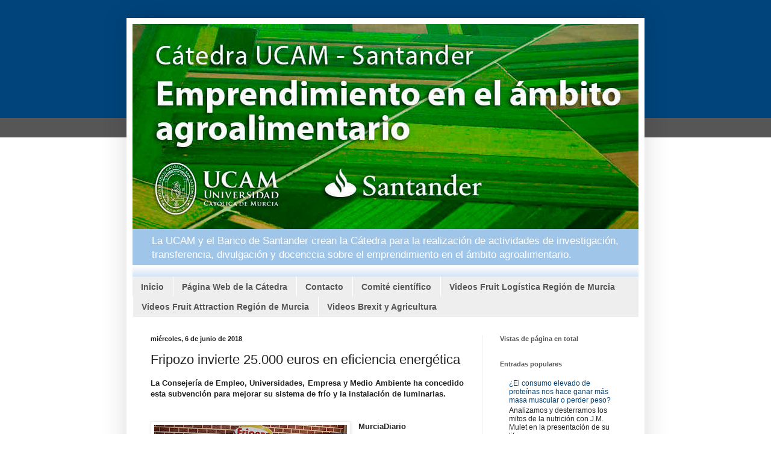

--- FILE ---
content_type: text/html; charset=UTF-8
request_url: https://catedraagro.ucam.edu/2018/06/fripozo-invierte-25000-euros-en.html
body_size: 13406
content:
<!DOCTYPE html>
<html class='v2' dir='ltr' lang='es'>
<head>
<link href='https://www.blogger.com/static/v1/widgets/335934321-css_bundle_v2.css' rel='stylesheet' type='text/css'/>
<meta content='width=1100' name='viewport'/>
<meta content='text/html; charset=UTF-8' http-equiv='Content-Type'/>
<meta content='blogger' name='generator'/>
<link href='https://catedraagro.ucam.edu/favicon.ico' rel='icon' type='image/x-icon'/>
<link href='http://catedraagro.ucam.edu/2018/06/fripozo-invierte-25000-euros-en.html' rel='canonical'/>
<link rel="alternate" type="application/atom+xml" title="Cátedra Emprendimiento en el Ámbito Agroalimentario - Atom" href="https://catedraagro.ucam.edu/feeds/posts/default" />
<link rel="alternate" type="application/rss+xml" title="Cátedra Emprendimiento en el Ámbito Agroalimentario - RSS" href="https://catedraagro.ucam.edu/feeds/posts/default?alt=rss" />
<link rel="service.post" type="application/atom+xml" title="Cátedra Emprendimiento en el Ámbito Agroalimentario - Atom" href="https://www.blogger.com/feeds/3458258332378084592/posts/default" />

<link rel="alternate" type="application/atom+xml" title="Cátedra Emprendimiento en el Ámbito Agroalimentario - Atom" href="https://catedraagro.ucam.edu/feeds/4909461248137214681/comments/default" />
<!--Can't find substitution for tag [blog.ieCssRetrofitLinks]-->
<link href='https://blogger.googleusercontent.com/img/b/R29vZ2xl/AVvXsEgNkEq0vkYg5qGw7xs_FScEpeTzb1lc2-KZigbiPiY1aDPXqAh_CcDBR8QkbXxM-iQtw7-Zsk4bXXR50ZtBBIFM4dIAhp2swXjHYb3gDELxUECYyA7TWD_-9bCW43jLZnsDx6QXkDA7Ojo_/s320/img_16480.jpg' rel='image_src'/>
<meta content='http://catedraagro.ucam.edu/2018/06/fripozo-invierte-25000-euros-en.html' property='og:url'/>
<meta content='Fripozo invierte 25.000 euros en eficiencia energética' property='og:title'/>
<meta content=' La Consejería de Empleo, Universidades, Empresa y Medio Ambiente ha concedido esta subvención para mejorar su sistema de frío y la instalac...' property='og:description'/>
<meta content='https://blogger.googleusercontent.com/img/b/R29vZ2xl/AVvXsEgNkEq0vkYg5qGw7xs_FScEpeTzb1lc2-KZigbiPiY1aDPXqAh_CcDBR8QkbXxM-iQtw7-Zsk4bXXR50ZtBBIFM4dIAhp2swXjHYb3gDELxUECYyA7TWD_-9bCW43jLZnsDx6QXkDA7Ojo_/w1200-h630-p-k-no-nu/img_16480.jpg' property='og:image'/>
<title>Cátedra Emprendimiento en el Ámbito Agroalimentario: Fripozo invierte 25.000 euros en eficiencia energética</title>
<style id='page-skin-1' type='text/css'><!--
/*
-----------------------------------------------
Blogger Template Style
Name:     Simple
Designer: Blogger
URL:      www.blogger.com
----------------------------------------------- */
/* Content
----------------------------------------------- */
body {
font: normal normal 12px Arial, Tahoma, Helvetica, FreeSans, sans-serif;
color: #222222;
background: #ffffff url(//1.bp.blogspot.com/-rN76YKLF2ww/WJmPfelA-xI/AAAAAAAAAik/fWfyCtxzDbMybpuwrUhFgYJv_XNIaOEvACK4B/s0/bg-header.gif) repeat-x scroll top center;
padding: 0 40px 40px 40px;
}
html body .region-inner {
min-width: 0;
max-width: 100%;
width: auto;
}
h2 {
font-size: 22px;
}
a:link {
text-decoration:none;
color: #004379;
}
a:visited {
text-decoration:none;
color: #004379;
}
a:hover {
text-decoration:underline;
color: #edab00;
}
.body-fauxcolumn-outer .fauxcolumn-inner {
background: transparent none repeat scroll top left;
_background-image: none;
}
.body-fauxcolumn-outer .cap-top {
position: absolute;
z-index: 1;
height: 400px;
width: 100%;
}
.body-fauxcolumn-outer .cap-top .cap-left {
width: 100%;
background: transparent none repeat-x scroll top left;
_background-image: none;
}
.content-outer {
-moz-box-shadow: 0 0 40px rgba(0, 0, 0, .15);
-webkit-box-shadow: 0 0 5px rgba(0, 0, 0, .15);
-goog-ms-box-shadow: 0 0 10px #333333;
box-shadow: 0 0 40px rgba(0, 0, 0, .15);
margin-bottom: 1px;
}
.content-inner {
padding: 10px 10px;
}
.content-inner {
background-color: #ffffff;
}
/* Header
----------------------------------------------- */
.header-outer {
background: #9fc5e8 url(https://resources.blogblog.com/blogblog/data/1kt/simple/gradients_light.png) repeat-x scroll 0 -400px;
_background-image: none;
}
.Header h1 {
font: normal normal 60px Arial, Tahoma, Helvetica, FreeSans, sans-serif;
color: #ffffff;
text-shadow: 1px 2px 3px rgba(0, 0, 0, .2);
}
.Header h1 a {
color: #ffffff;
}
.Header .description {
font-size: 140%;
color: #ffffff;
}
.header-inner .Header .titlewrapper {
padding: 22px 30px;
}
.header-inner .Header .descriptionwrapper {
padding: 0 30px;
}
/* Tabs
----------------------------------------------- */
.tabs-inner .section:first-child {
border-top: 0 solid #eeeeee;
}
.tabs-inner .section:first-child ul {
margin-top: -0;
border-top: 0 solid #eeeeee;
border-left: 0 solid #eeeeee;
border-right: 0 solid #eeeeee;
}
.tabs-inner .widget ul {
background: #004379 url(https://resources.blogblog.com/blogblog/data/1kt/simple/gradients_light.png) repeat-x scroll 0 -800px;
_background-image: none;
border-bottom: 1px solid #eeeeee;
margin-top: 0;
margin-left: -30px;
margin-right: -30px;
}
.tabs-inner .widget li a {
display: inline-block;
padding: .6em 1em;
font: normal bold 14px Arial, Tahoma, Helvetica, FreeSans, sans-serif;
color: #999999;
border-left: 1px solid #ffffff;
border-right: 1px solid #eeeeee;
}
.tabs-inner .widget li:first-child a {
border-left: none;
}
.tabs-inner .widget li.selected a, .tabs-inner .widget li a:hover {
color: #000000;
background-color: #004379;
text-decoration: none;
}
/* Columns
----------------------------------------------- */
.main-outer {
border-top: 0 solid #eeeeee;
}
.fauxcolumn-left-outer .fauxcolumn-inner {
border-right: 1px solid #eeeeee;
}
.fauxcolumn-right-outer .fauxcolumn-inner {
border-left: 1px solid #eeeeee;
}
/* Headings
----------------------------------------------- */
div.widget > h2,
div.widget h2.title {
margin: 0 0 1em 0;
font: normal bold 11px Arial, Tahoma, Helvetica, FreeSans, sans-serif;
color: #565656;
}
/* Widgets
----------------------------------------------- */
.widget .zippy {
color: #999999;
text-shadow: 2px 2px 1px rgba(0, 0, 0, .1);
}
.widget .popular-posts ul {
list-style: none;
}
/* Posts
----------------------------------------------- */
h2.date-header {
font: normal bold 11px Arial, Tahoma, Helvetica, FreeSans, sans-serif;
}
.date-header span {
background-color: transparent;
color: #222222;
padding: inherit;
letter-spacing: inherit;
margin: inherit;
}
.main-inner {
padding-top: 30px;
padding-bottom: 30px;
}
.main-inner .column-center-inner {
padding: 0 15px;
}
.main-inner .column-center-inner .section {
margin: 0 15px;
}
.post {
margin: 0 0 25px 0;
}
h3.post-title, .comments h4 {
font: normal normal 22px Arial, Tahoma, Helvetica, FreeSans, sans-serif;
margin: .75em 0 0;
}
.post-body {
font-size: 110%;
line-height: 1.4;
position: relative;
}
.post-body img, .post-body .tr-caption-container, .Profile img, .Image img,
.BlogList .item-thumbnail img {
padding: 2px;
background: #ffffff;
border: 1px solid #eeeeee;
-moz-box-shadow: 1px 1px 5px rgba(0, 0, 0, .1);
-webkit-box-shadow: 1px 1px 5px rgba(0, 0, 0, .1);
box-shadow: 1px 1px 5px rgba(0, 0, 0, .1);
}
.post-body img, .post-body .tr-caption-container {
padding: 5px;
}
.post-body .tr-caption-container {
color: #222222;
}
.post-body .tr-caption-container img {
padding: 0;
background: transparent;
border: none;
-moz-box-shadow: 0 0 0 rgba(0, 0, 0, .1);
-webkit-box-shadow: 0 0 0 rgba(0, 0, 0, .1);
box-shadow: 0 0 0 rgba(0, 0, 0, .1);
}
.post-header {
margin: 0 0 1.5em;
line-height: 1.6;
font-size: 90%;
}
.post-footer {
margin: 20px -2px 0;
padding: 5px 10px;
color: #666666;
background-color: #f9f9f9;
border-bottom: 1px solid #eeeeee;
line-height: 1.6;
font-size: 90%;
}
#comments .comment-author {
padding-top: 1.5em;
border-top: 1px solid #eeeeee;
background-position: 0 1.5em;
}
#comments .comment-author:first-child {
padding-top: 0;
border-top: none;
}
.avatar-image-container {
margin: .2em 0 0;
}
#comments .avatar-image-container img {
border: 1px solid #eeeeee;
}
/* Comments
----------------------------------------------- */
.comments .comments-content .icon.blog-author {
background-repeat: no-repeat;
background-image: url([data-uri]);
}
.comments .comments-content .loadmore a {
border-top: 1px solid #999999;
border-bottom: 1px solid #999999;
}
.comments .comment-thread.inline-thread {
background-color: #f9f9f9;
}
.comments .continue {
border-top: 2px solid #999999;
}
/* Accents
---------------------------------------------- */
.section-columns td.columns-cell {
border-left: 1px solid #eeeeee;
}
.blog-pager {
background: transparent none no-repeat scroll top center;
}
.blog-pager-older-link, .home-link,
.blog-pager-newer-link {
background-color: #ffffff;
padding: 5px;
}
.footer-outer {
border-top: 0 dashed #bbbbbb;
}
/* Mobile
----------------------------------------------- */
body.mobile  {
background-size: auto;
}
.mobile .body-fauxcolumn-outer {
background: transparent none repeat scroll top left;
}
.mobile .body-fauxcolumn-outer .cap-top {
background-size: 100% auto;
}
.mobile .content-outer {
-webkit-box-shadow: 0 0 3px rgba(0, 0, 0, .15);
box-shadow: 0 0 3px rgba(0, 0, 0, .15);
}
.mobile .tabs-inner .widget ul {
margin-left: 0;
margin-right: 0;
}
.mobile .post {
margin: 0;
}
.mobile .main-inner .column-center-inner .section {
margin: 0;
}
.mobile .date-header span {
padding: 0.1em 10px;
margin: 0 -10px;
}
.mobile h3.post-title {
margin: 0;
}
.mobile .blog-pager {
background: transparent none no-repeat scroll top center;
}
.mobile .footer-outer {
border-top: none;
}
.mobile .main-inner, .mobile .footer-inner {
background-color: #ffffff;
}
.mobile-index-contents {
color: #222222;
}
.mobile-link-button {
background-color: #004379;
}
.mobile-link-button a:link, .mobile-link-button a:visited {
color: #ffffff;
}
.mobile .tabs-inner .section:first-child {
border-top: none;
}
.mobile .tabs-inner .PageList .widget-content {
background-color: #004379;
color: #000000;
border-top: 1px solid #eeeeee;
border-bottom: 1px solid #eeeeee;
}
.mobile .tabs-inner .PageList .widget-content .pagelist-arrow {
border-left: 1px solid #eeeeee;
}
.tabs-inner .widget li.selected a, .tabs-inner .widget li a:hover{
color: white;
}
.tabs .widget li, .tabs .widget li{
background-color: #eeeeee;
}
.tabs-inner .widget li a{
color: #565656;
}
.tabs-inner .widget ul{
background: #eeeeee;
}
img#Header1_headerimg {
max-width: 100%;
height: auto;
}
--></style>
<style id='template-skin-1' type='text/css'><!--
body {
min-width: 860px;
}
.content-outer, .content-fauxcolumn-outer, .region-inner {
min-width: 860px;
max-width: 860px;
_width: 860px;
}
.main-inner .columns {
padding-left: 0px;
padding-right: 260px;
}
.main-inner .fauxcolumn-center-outer {
left: 0px;
right: 260px;
/* IE6 does not respect left and right together */
_width: expression(this.parentNode.offsetWidth -
parseInt("0px") -
parseInt("260px") + 'px');
}
.main-inner .fauxcolumn-left-outer {
width: 0px;
}
.main-inner .fauxcolumn-right-outer {
width: 260px;
}
.main-inner .column-left-outer {
width: 0px;
right: 100%;
margin-left: -0px;
}
.main-inner .column-right-outer {
width: 260px;
margin-right: -260px;
}
#layout {
min-width: 0;
}
#layout .content-outer {
min-width: 0;
width: 800px;
}
#layout .region-inner {
min-width: 0;
width: auto;
}
body#layout div.add_widget {
padding: 8px;
}
body#layout div.add_widget a {
margin-left: 32px;
}
--></style>
<style>
    body {background-image:url(\/\/1.bp.blogspot.com\/-rN76YKLF2ww\/WJmPfelA-xI\/AAAAAAAAAik\/fWfyCtxzDbMybpuwrUhFgYJv_XNIaOEvACK4B\/s0\/bg-header.gif);}
    
@media (max-width: 200px) { body {background-image:url(\/\/1.bp.blogspot.com\/-rN76YKLF2ww\/WJmPfelA-xI\/AAAAAAAAAik\/fWfyCtxzDbMybpuwrUhFgYJv_XNIaOEvACK4B\/w200\/bg-header.gif);}}
@media (max-width: 400px) and (min-width: 201px) { body {background-image:url(\/\/1.bp.blogspot.com\/-rN76YKLF2ww\/WJmPfelA-xI\/AAAAAAAAAik\/fWfyCtxzDbMybpuwrUhFgYJv_XNIaOEvACK4B\/w400\/bg-header.gif);}}
@media (max-width: 800px) and (min-width: 401px) { body {background-image:url(\/\/1.bp.blogspot.com\/-rN76YKLF2ww\/WJmPfelA-xI\/AAAAAAAAAik\/fWfyCtxzDbMybpuwrUhFgYJv_XNIaOEvACK4B\/w800\/bg-header.gif);}}
@media (max-width: 1200px) and (min-width: 801px) { body {background-image:url(\/\/1.bp.blogspot.com\/-rN76YKLF2ww\/WJmPfelA-xI\/AAAAAAAAAik\/fWfyCtxzDbMybpuwrUhFgYJv_XNIaOEvACK4B\/w1200\/bg-header.gif);}}
/* Last tag covers anything over one higher than the previous max-size cap. */
@media (min-width: 1201px) { body {background-image:url(\/\/1.bp.blogspot.com\/-rN76YKLF2ww\/WJmPfelA-xI\/AAAAAAAAAik\/fWfyCtxzDbMybpuwrUhFgYJv_XNIaOEvACK4B\/w1600\/bg-header.gif);}}
  </style>
<link href='https://www.blogger.com/dyn-css/authorization.css?targetBlogID=3458258332378084592&amp;zx=dda3d5dc-72e1-42a4-9533-a6faacd4e58f' media='none' onload='if(media!=&#39;all&#39;)media=&#39;all&#39;' rel='stylesheet'/><noscript><link href='https://www.blogger.com/dyn-css/authorization.css?targetBlogID=3458258332378084592&amp;zx=dda3d5dc-72e1-42a4-9533-a6faacd4e58f' rel='stylesheet'/></noscript>
<meta name='google-adsense-platform-account' content='ca-host-pub-1556223355139109'/>
<meta name='google-adsense-platform-domain' content='blogspot.com'/>

</head>
<body class='loading variant-bold'>
<div class='navbar no-items section' id='navbar' name='Barra de navegación'>
</div>
<div class='body-fauxcolumns'>
<div class='fauxcolumn-outer body-fauxcolumn-outer'>
<div class='cap-top'>
<div class='cap-left'></div>
<div class='cap-right'></div>
</div>
<div class='fauxborder-left'>
<div class='fauxborder-right'></div>
<div class='fauxcolumn-inner'>
</div>
</div>
<div class='cap-bottom'>
<div class='cap-left'></div>
<div class='cap-right'></div>
</div>
</div>
</div>
<div class='content'>
<div class='content-fauxcolumns'>
<div class='fauxcolumn-outer content-fauxcolumn-outer'>
<div class='cap-top'>
<div class='cap-left'></div>
<div class='cap-right'></div>
</div>
<div class='fauxborder-left'>
<div class='fauxborder-right'></div>
<div class='fauxcolumn-inner'>
</div>
</div>
<div class='cap-bottom'>
<div class='cap-left'></div>
<div class='cap-right'></div>
</div>
</div>
</div>
<div class='content-outer'>
<div class='content-cap-top cap-top'>
<div class='cap-left'></div>
<div class='cap-right'></div>
</div>
<div class='fauxborder-left content-fauxborder-left'>
<div class='fauxborder-right content-fauxborder-right'></div>
<div class='content-inner'>
<header>
<div class='header-outer'>
<div class='header-cap-top cap-top'>
<div class='cap-left'></div>
<div class='cap-right'></div>
</div>
<div class='fauxborder-left header-fauxborder-left'>
<div class='fauxborder-right header-fauxborder-right'></div>
<div class='region-inner header-inner'>
<div class='header section' id='header' name='Cabecera'><div class='widget Header' data-version='1' id='Header1'>
<div id='header-inner'>
<a href='https://catedraagro.ucam.edu/' style='display: block'>
<img alt='Cátedra Emprendimiento en el Ámbito Agroalimentario' height='340px; ' id='Header1_headerimg' src='https://blogger.googleusercontent.com/img/b/R29vZ2xl/AVvXsEgVUHWkB-jA2-6q5ixEIRllu9r-XUMUDLW_zyQ_nScY71WvySyQZZfiIy3tjf0uze1xA7tJ6upRsloEgo33_IQ0O7NmxllCV-uIZPh-dhXfP3htZA1TNH5XkUppKySOH35LJLKAUL6dFziM/s1600/slide-catedra.jpg' style='display: block' width='840px; '/>
</a>
<div class='descriptionwrapper'>
<p class='description'><span>La UCAM y el Banco de Santander crean la Cátedra para la realización de actividades de investigación, transferencia, divulgación y docenccia sobre el emprendimiento en el ámbito agroalimentario. </span></p>
</div>
</div>
</div></div>
</div>
</div>
<div class='header-cap-bottom cap-bottom'>
<div class='cap-left'></div>
<div class='cap-right'></div>
</div>
</div>
</header>
<div class='tabs-outer'>
<div class='tabs-cap-top cap-top'>
<div class='cap-left'></div>
<div class='cap-right'></div>
</div>
<div class='fauxborder-left tabs-fauxborder-left'>
<div class='fauxborder-right tabs-fauxborder-right'></div>
<div class='region-inner tabs-inner'>
<div class='tabs section' id='crosscol' name='Multicolumnas'><div class='widget PageList' data-version='1' id='PageList1'>
<h2>Menú</h2>
<div class='widget-content'>
<ul>
<li>
<a href='https://catedraagro.ucam.edu/'>Inicio</a>
</li>
<li>
<a href='http://www.ucam.edu/universidad/catedras/emprendimiento-ambito-agroalimentario'>Página Web de la Cátedra</a>
</li>
<li>
<a href='https://catedraagro.ucam.edu/p/contacto_31.html'>Contacto</a>
</li>
<li>
<a href='https://catedraagro.ucam.edu/p/comite-cientifico.html'>Comité científico</a>
</li>
<li>
<a href='https://catedraagro.ucam.edu/p/videos-de-interes.html'>Videos Fruit Logística Región de Murcia</a>
</li>
<li>
<a href='https://catedraagro.ucam.edu/p/videos-fruit-attraction-region-de-murcia.html'>Videos Fruit Attraction Región de Murcia</a>
</li>
<li>
<a href='https://catedraagro.ucam.edu/p/brexit-y-agricultura.html'>Videos Brexit y Agricultura</a>
</li>
</ul>
<div class='clear'></div>
</div>
</div></div>
<div class='tabs no-items section' id='crosscol-overflow' name='Cross-Column 2'></div>
</div>
</div>
<div class='tabs-cap-bottom cap-bottom'>
<div class='cap-left'></div>
<div class='cap-right'></div>
</div>
</div>
<div class='main-outer'>
<div class='main-cap-top cap-top'>
<div class='cap-left'></div>
<div class='cap-right'></div>
</div>
<div class='fauxborder-left main-fauxborder-left'>
<div class='fauxborder-right main-fauxborder-right'></div>
<div class='region-inner main-inner'>
<div class='columns fauxcolumns'>
<div class='fauxcolumn-outer fauxcolumn-center-outer'>
<div class='cap-top'>
<div class='cap-left'></div>
<div class='cap-right'></div>
</div>
<div class='fauxborder-left'>
<div class='fauxborder-right'></div>
<div class='fauxcolumn-inner'>
</div>
</div>
<div class='cap-bottom'>
<div class='cap-left'></div>
<div class='cap-right'></div>
</div>
</div>
<div class='fauxcolumn-outer fauxcolumn-left-outer'>
<div class='cap-top'>
<div class='cap-left'></div>
<div class='cap-right'></div>
</div>
<div class='fauxborder-left'>
<div class='fauxborder-right'></div>
<div class='fauxcolumn-inner'>
</div>
</div>
<div class='cap-bottom'>
<div class='cap-left'></div>
<div class='cap-right'></div>
</div>
</div>
<div class='fauxcolumn-outer fauxcolumn-right-outer'>
<div class='cap-top'>
<div class='cap-left'></div>
<div class='cap-right'></div>
</div>
<div class='fauxborder-left'>
<div class='fauxborder-right'></div>
<div class='fauxcolumn-inner'>
</div>
</div>
<div class='cap-bottom'>
<div class='cap-left'></div>
<div class='cap-right'></div>
</div>
</div>
<!-- corrects IE6 width calculation -->
<div class='columns-inner'>
<div class='column-center-outer'>
<div class='column-center-inner'>
<div class='main section' id='main' name='Principal'><div class='widget Blog' data-version='1' id='Blog1'>
<div class='blog-posts hfeed'>

          <div class="date-outer">
        
<h2 class='date-header'><span>miércoles, 6 de junio de 2018</span></h2>

          <div class="date-posts">
        
<div class='post-outer'>
<div class='post hentry uncustomized-post-template' itemprop='blogPost' itemscope='itemscope' itemtype='http://schema.org/BlogPosting'>
<meta content='https://blogger.googleusercontent.com/img/b/R29vZ2xl/AVvXsEgNkEq0vkYg5qGw7xs_FScEpeTzb1lc2-KZigbiPiY1aDPXqAh_CcDBR8QkbXxM-iQtw7-Zsk4bXXR50ZtBBIFM4dIAhp2swXjHYb3gDELxUECYyA7TWD_-9bCW43jLZnsDx6QXkDA7Ojo_/s320/img_16480.jpg' itemprop='image_url'/>
<meta content='3458258332378084592' itemprop='blogId'/>
<meta content='4909461248137214681' itemprop='postId'/>
<a name='4909461248137214681'></a>
<h3 class='post-title entry-title' itemprop='name'>
Fripozo invierte 25.000 euros en eficiencia energética
</h3>
<div class='post-header'>
<div class='post-header-line-1'></div>
</div>
<div class='post-body entry-content' id='post-body-4909461248137214681' itemprop='description articleBody'>
<div style="text-align: justify;">
<b>La Consejería de Empleo, Universidades, Empresa y Medio Ambiente ha concedido esta subvención para mejorar su sistema de frío y la instalación de luminarias.</b></div>
<div style="text-align: justify;">
<b></b><br />
<a name="more"></a><b><br /></b></div>
<div class="separator" style="clear: both; text-align: center;">
<a href="https://blogger.googleusercontent.com/img/b/R29vZ2xl/AVvXsEgNkEq0vkYg5qGw7xs_FScEpeTzb1lc2-KZigbiPiY1aDPXqAh_CcDBR8QkbXxM-iQtw7-Zsk4bXXR50ZtBBIFM4dIAhp2swXjHYb3gDELxUECYyA7TWD_-9bCW43jLZnsDx6QXkDA7Ojo_/s1600/img_16480.jpg" imageanchor="1" style="clear: left; float: left; margin-bottom: 1em; margin-right: 1em;"><img border="0" data-original-height="300" data-original-width="670" height="143" src="https://blogger.googleusercontent.com/img/b/R29vZ2xl/AVvXsEgNkEq0vkYg5qGw7xs_FScEpeTzb1lc2-KZigbiPiY1aDPXqAh_CcDBR8QkbXxM-iQtw7-Zsk4bXXR50ZtBBIFM4dIAhp2swXjHYb3gDELxUECYyA7TWD_-9bCW43jLZnsDx6QXkDA7Ojo_/s320/img_16480.jpg" width="320" /></a></div>
<div style="text-align: justify;">
<b>MurciaDiario&nbsp;</b><a class="short-url" href="https://bit.ly/2HzaQa3" style="-webkit-text-stroke-width: 0px; background: none; box-sizing: border-box; color: #ee6123; display: inline-block; font-style: normal; font-variant: normal; font-weight: 600; letter-spacing: normal; line-height: 20px; orphans: 2; outline-offset: 0px; outline: 0px; text-align: left; text-decoration: none; text-indent: 0px; text-transform: none; white-space: normal; word-spacing: 0px;">https://bit.ly/2HzaQa3</a><input class="copy-input" readonly="" style="-webkit-text-stroke-width: 0px; background: rgb(255, 255, 255); box-sizing: border-box; color: #212121; font-style: normal; font-variant: normal; font-weight: 400; left: -10000px; letter-spacing: normal; line-height: normal; margin: 0px; orphans: 2; position: absolute; text-align: left; text-decoration: none; text-indent: 0px; text-transform: none; vertical-align: middle; white-space: pre; word-spacing: 0px;" tabindex="-1" value="https://bit.ly/2HzaQa3" /><br /><br />La Consejería de Empleo, Universidades, Empresa y Medio Ambiente ha concedido 25.000 euros en ayudas para mejorar la eficiencia energética de la empresa <a href="http://murciadiario.com/tm/tema/106/grupo-fuertes">Fripozo,</a> dedicada a la elaboración y comercialización de alimentos ultracongelados.<br /><br />La directora general de Energía y Actividad Industrial y Minera, Esther Marín, ha visitado las instalaciones de la compañía, que, concretamente, ha recibido 15.000 euros de subvención para mejorar su sistema de frío y 10.000 euros para la instalación de luminarias.</div>
<div style="text-align: justify;">
<br />La empresa Fripozo, perteneciente al holding empresarial Grupo Fuertes, se ha convertido en uno de los principales suministradores directos de alimentos congelados para restaurantes y bares del país.</div>
<div style='clear: both;'></div>
</div>
<div class='post-footer'>
<div class='post-footer-line post-footer-line-1'>
<span class='post-author vcard'>
Publicado por
<span class='fn' itemprop='author' itemscope='itemscope' itemtype='http://schema.org/Person'>
<meta content='https://www.blogger.com/profile/10588644432003843645' itemprop='url'/>
<a class='g-profile' href='https://www.blogger.com/profile/10588644432003843645' rel='author' title='author profile'>
<span itemprop='name'>Catedra UCAM-Santander</span>
</a>
</span>
</span>
<span class='post-timestamp'>
en
<meta content='http://catedraagro.ucam.edu/2018/06/fripozo-invierte-25000-euros-en.html' itemprop='url'/>
<a class='timestamp-link' href='https://catedraagro.ucam.edu/2018/06/fripozo-invierte-25000-euros-en.html' rel='bookmark' title='permanent link'><abbr class='published' itemprop='datePublished' title='2018-06-06T21:32:00+02:00'>21:32</abbr></a>
</span>
<span class='post-comment-link'>
</span>
<span class='post-icons'>
<span class='item-control blog-admin pid-1845347933'>
<a href='https://www.blogger.com/post-edit.g?blogID=3458258332378084592&postID=4909461248137214681&from=pencil' title='Editar entrada'>
<img alt='' class='icon-action' height='18' src='https://resources.blogblog.com/img/icon18_edit_allbkg.gif' width='18'/>
</a>
</span>
</span>
<div class='post-share-buttons goog-inline-block'>
<a class='goog-inline-block share-button sb-email' href='https://www.blogger.com/share-post.g?blogID=3458258332378084592&postID=4909461248137214681&target=email' target='_blank' title='Enviar por correo electrónico'><span class='share-button-link-text'>Enviar por correo electrónico</span></a><a class='goog-inline-block share-button sb-blog' href='https://www.blogger.com/share-post.g?blogID=3458258332378084592&postID=4909461248137214681&target=blog' onclick='window.open(this.href, "_blank", "height=270,width=475"); return false;' target='_blank' title='Escribe un blog'><span class='share-button-link-text'>Escribe un blog</span></a><a class='goog-inline-block share-button sb-twitter' href='https://www.blogger.com/share-post.g?blogID=3458258332378084592&postID=4909461248137214681&target=twitter' target='_blank' title='Compartir en X'><span class='share-button-link-text'>Compartir en X</span></a><a class='goog-inline-block share-button sb-facebook' href='https://www.blogger.com/share-post.g?blogID=3458258332378084592&postID=4909461248137214681&target=facebook' onclick='window.open(this.href, "_blank", "height=430,width=640"); return false;' target='_blank' title='Compartir con Facebook'><span class='share-button-link-text'>Compartir con Facebook</span></a><a class='goog-inline-block share-button sb-pinterest' href='https://www.blogger.com/share-post.g?blogID=3458258332378084592&postID=4909461248137214681&target=pinterest' target='_blank' title='Compartir en Pinterest'><span class='share-button-link-text'>Compartir en Pinterest</span></a>
</div>
</div>
<div class='post-footer-line post-footer-line-2'>
<span class='post-labels'>
Etiquetas:
<a href='https://catedraagro.ucam.edu/search/label/Fripozo' rel='tag'>Fripozo</a>,
<a href='https://catedraagro.ucam.edu/search/label/Grupo%20Fuertes' rel='tag'>Grupo Fuertes</a>,
<a href='https://catedraagro.ucam.edu/search/label/MurciaDiario' rel='tag'>MurciaDiario</a>
</span>
</div>
<div class='post-footer-line post-footer-line-3'>
<span class='post-location'>
</span>
</div>
</div>
</div>
<div class='comments' id='comments'>
<a name='comments'></a>
</div>
</div>

        </div></div>
      
</div>
<div class='blog-pager' id='blog-pager'>
<span id='blog-pager-newer-link'>
<a class='blog-pager-newer-link' href='https://catedraagro.ucam.edu/2018/06/el-consumo-elevado-de-proteinas-nos.html' id='Blog1_blog-pager-newer-link' title='Entrada más reciente'>Entrada más reciente</a>
</span>
<span id='blog-pager-older-link'>
<a class='blog-pager-older-link' href='https://catedraagro.ucam.edu/2018/06/postres-reina-inaugura-su-nueva-fabrica.html' id='Blog1_blog-pager-older-link' title='Entrada antigua'>Entrada antigua</a>
</span>
<a class='home-link' href='https://catedraagro.ucam.edu/'>Inicio</a>
</div>
<div class='clear'></div>
<div class='post-feeds'>
</div>
</div></div>
</div>
</div>
<div class='column-left-outer'>
<div class='column-left-inner'>
<aside>
</aside>
</div>
</div>
<div class='column-right-outer'>
<div class='column-right-inner'>
<aside>
<div class='sidebar section' id='sidebar-right-1'><div class='widget Stats' data-version='1' id='Stats1'>
<h2>Vistas de página en total</h2>
<div class='widget-content'>
<div id='Stats1_content' style='display: none;'>
<script src='https://www.gstatic.com/charts/loader.js' type='text/javascript'></script>
<span id='Stats1_sparklinespan' style='display:inline-block; width:75px; height:30px'></span>
<span class='counter-wrapper text-counter-wrapper' id='Stats1_totalCount'>
</span>
<div class='clear'></div>
</div>
</div>
</div><div class='widget PopularPosts' data-version='1' id='PopularPosts1'>
<h2>Entradas populares</h2>
<div class='widget-content popular-posts'>
<ul>
<li>
<div class='item-content'>
<div class='item-title'><a href='https://catedraagro.ucam.edu/2018/06/el-consumo-elevado-de-proteinas-nos.html'>&#191;El consumo elevado de proteínas nos hace ganar más masa muscular o perder peso?</a></div>
<div class='item-snippet'> Analizamos y desterramos los mitos de la nutrición con J.M. Mulet en la presentación de su libro.   </div>
</div>
<div style='clear: both;'></div>
</li>
<li>
<div class='item-content'>
<div class='item-thumbnail'>
<a href='https://catedraagro.ucam.edu/2018/10/fruit-attraction-arranca-con-la-amenaza.html' target='_blank'>
<img alt='' border='0' src='https://blogger.googleusercontent.com/img/b/R29vZ2xl/AVvXsEgclWcXqXwSm9Yhgvao_dvHu1BSmu-kbsJegA8AcZoCzmdZLdVFffZAyIxi0zegRY6Jzv5cv5QhN972FbHx9b5ssv6Obb4S968zMNT2ey0Vxp0IQsjjT-VHR6v59wnJpFmPWatyK9AziHAz/w72-h72-p-k-no-nu/5572_181023fruitattraction1.jpg'/>
</a>
</div>
<div class='item-title'><a href='https://catedraagro.ucam.edu/2018/10/fruit-attraction-arranca-con-la-amenaza.html'>Fruit Attraction arranca con la 'amenaza' al trasvase en boca de todos</a></div>
<div class='item-snippet'> En la inauguración de Fruit Attraction, López Miras traslada al ministro Luis de Planas la &#8220;preocupación de productores y exportadores&#8221; y a...</div>
</div>
<div style='clear: both;'></div>
</li>
<li>
<div class='item-content'>
<div class='item-thumbnail'>
<a href='https://catedraagro.ucam.edu/2018/10/mas-del-30-por-ciento-de-jovenes.html' target='_blank'>
<img alt='' border='0' src='https://blogger.googleusercontent.com/img/b/R29vZ2xl/AVvXsEjqyVGSECeT7f_KO0ovcbKHC0gK4q0ztp-9vCGkz-D-k5WgNH7_a-orJTn5HVtqlXZ_CVIrzzr8pCVsf3wImeJ-nNWQ1y8Pkhg0DmJNxVDEfmgs238WQYRXOAF92WNRxrHs1l2P1j6kKM6r/w72-h72-p-k-no-nu/95736-IMG_5474.jpg'/>
</a>
</div>
<div class='item-title'><a href='https://catedraagro.ucam.edu/2018/10/mas-del-30-por-ciento-de-jovenes.html'> Más del 30 por ciento de jóvenes agricultores perceptores de ayudas agrarias en la Región de Murcia son mujeres </a></div>
<div class='item-snippet'> La Región de Murcia&#160;se sitúa como la segunda comunidad que más mujeres empleadas tiene en el sector agrario   </div>
</div>
<div style='clear: both;'></div>
</li>
<li>
<div class='item-content'>
<div class='item-thumbnail'>
<a href='https://catedraagro.ucam.edu/2018/08/el-gobierno-central-acuerda-trabajar.html' target='_blank'>
<img alt='' border='0' src='https://blogger.googleusercontent.com/img/b/R29vZ2xl/AVvXsEizbZ33iC9jBQHtScb0GhuxTD7WDF2jbleHcmEG1pKLGCeD6HnC0q2aX3NpMHTV0FN1bkexWkyhhMG04T-xQ0s4j5uYYHc0tGPONtmlg3VuXAcEUf64ODfSxjuqCgU8y1-4CMiQmhdMH3iD/w72-h72-p-k-no-nu/1480323.jpg'/>
</a>
</div>
<div class='item-title'><a href='https://catedraagro.ucam.edu/2018/08/el-gobierno-central-acuerda-trabajar.html'>El Gobierno central acuerda trabajar con la Federación de Municipios en la gestión integral del agua</a></div>
<div class='item-snippet'> La ministra para la Transición Ecológica, Teresa Ribera, ha acordado crear un grupo de trabajo conjunto con la Federación Española de Munic...</div>
</div>
<div style='clear: both;'></div>
</li>
<li>
<div class='item-content'>
<div class='item-thumbnail'>
<a href='https://catedraagro.ucam.edu/2018/07/un-anochecer-magico-entre-vinedos.html' target='_blank'>
<img alt='' border='0' src='https://blogger.googleusercontent.com/img/b/R29vZ2xl/AVvXsEhSqdvWEbYMWQqgEqCfejJv_UVNK4eOratbzEBgwhtSmQRNll1sxYnnSaEtXHpl-WknE-_ePKoeKSkMl6fvE7Jb97fU49bleyShDKp-qSsDIVCvQGB1mhFSG6dVRxbWIhW-an7llP1C4MxF/w72-h72-p-k-no-nu/img_17691.jpg'/>
</a>
</div>
<div class='item-title'><a href='https://catedraagro.ucam.edu/2018/07/un-anochecer-magico-entre-vinedos.html'>Un anochecer mágico entre viñedos</a></div>
<div class='item-snippet'> La experiencia &#39;Sunset by Casa Rojo&#39; aporta una experiencia turística, gastronómica y enoógica viendo anochecer entre los viñedos d...</div>
</div>
<div style='clear: both;'></div>
</li>
</ul>
<div class='clear'></div>
</div>
</div><div class='widget Label' data-version='1' id='Label1'>
<h2>Categorías</h2>
<div class='widget-content list-label-widget-content'>
<ul>
<li>
<a dir='ltr' href='https://catedraagro.ucam.edu/search/label/Apoexpa'>Apoexpa</a>
<span dir='ltr'>(21)</span>
</li>
<li>
<a dir='ltr' href='https://catedraagro.ucam.edu/search/label/BORM'>BORM</a>
<span dir='ltr'>(11)</span>
</li>
<li>
<a dir='ltr' href='https://catedraagro.ucam.edu/search/label/Brexit'>Brexit</a>
<span dir='ltr'>(19)</span>
</li>
<li>
<a dir='ltr' href='https://catedraagro.ucam.edu/search/label/CARM'>CARM</a>
<span dir='ltr'>(318)</span>
</li>
<li>
<a dir='ltr' href='https://catedraagro.ucam.edu/search/label/CEBAS-CSIC'>CEBAS-CSIC</a>
<span dir='ltr'>(37)</span>
</li>
<li>
<a dir='ltr' href='https://catedraagro.ucam.edu/search/label/CHS'>CHS</a>
<span dir='ltr'>(72)</span>
</li>
<li>
<a dir='ltr' href='https://catedraagro.ucam.edu/search/label/COVID%2019'>COVID 19</a>
<span dir='ltr'>(9)</span>
</li>
<li>
<a dir='ltr' href='https://catedraagro.ucam.edu/search/label/Divulgaci%C3%B3n'>Divulgación</a>
<span dir='ltr'>(86)</span>
</li>
<li>
<a dir='ltr' href='https://catedraagro.ucam.edu/search/label/Fecoam'>Fecoam</a>
<span dir='ltr'>(35)</span>
</li>
<li>
<a dir='ltr' href='https://catedraagro.ucam.edu/search/label/Fruit%20Attraction'>Fruit Attraction</a>
<span dir='ltr'>(19)</span>
</li>
<li>
<a dir='ltr' href='https://catedraagro.ucam.edu/search/label/Fruit%20Logistica'>Fruit Logistica</a>
<span dir='ltr'>(18)</span>
</li>
<li>
<a dir='ltr' href='https://catedraagro.ucam.edu/search/label/I%2BD%2Bi'>I+D+i</a>
<span dir='ltr'>(79)</span>
</li>
<li>
<a dir='ltr' href='https://catedraagro.ucam.edu/search/label/IMIDA'>IMIDA</a>
<span dir='ltr'>(42)</span>
</li>
<li>
<a dir='ltr' href='https://catedraagro.ucam.edu/search/label/Keepcool'>Keepcool</a>
<span dir='ltr'>(10)</span>
</li>
<li>
<a dir='ltr' href='https://catedraagro.ucam.edu/search/label/La%20Opini%C3%B3n%20de%20Murcia'>La Opinión de Murcia</a>
<span dir='ltr'>(14)</span>
</li>
<li>
<a dir='ltr' href='https://catedraagro.ucam.edu/search/label/La%20Verdad'>La Verdad</a>
<span dir='ltr'>(40)</span>
</li>
<li>
<a dir='ltr' href='https://catedraagro.ucam.edu/search/label/MAPAMA'>MAPAMA</a>
<span dir='ltr'>(37)</span>
</li>
<li>
<a dir='ltr' href='https://catedraagro.ucam.edu/search/label/Mar%20Menor'>Mar Menor</a>
<span dir='ltr'>(30)</span>
</li>
<li>
<a dir='ltr' href='https://catedraagro.ucam.edu/search/label/Ministerio%20para%20la%20Transici%C3%B3n%20Ecol%C3%B3gica'>Ministerio para la Transición Ecológica</a>
<span dir='ltr'>(20)</span>
</li>
<li>
<a dir='ltr' href='https://catedraagro.ucam.edu/search/label/Murcia%20Diario'>Murcia Diario</a>
<span dir='ltr'>(71)</span>
</li>
<li>
<a dir='ltr' href='https://catedraagro.ucam.edu/search/label/Pol%C3%ADtica%20Agraria%20Com%C3%BAn%20%28PAC%29'>Política Agraria Común (PAC)</a>
<span dir='ltr'>(24)</span>
</li>
<li>
<a dir='ltr' href='https://catedraagro.ucam.edu/search/label/Programa%20de%20Desarrollo%20Rural%20%28PDR%29'>Programa de Desarrollo Rural (PDR)</a>
<span dir='ltr'>(40)</span>
</li>
<li>
<a dir='ltr' href='https://catedraagro.ucam.edu/search/label/Revista%20Alimentaria'>Revista Alimentaria</a>
<span dir='ltr'>(20)</span>
</li>
<li>
<a dir='ltr' href='https://catedraagro.ucam.edu/search/label/Revista%20Mercados'>Revista Mercados</a>
<span dir='ltr'>(20)</span>
</li>
<li>
<a dir='ltr' href='https://catedraagro.ucam.edu/search/label/ucam'>ucam</a>
<span dir='ltr'>(35)</span>
</li>
</ul>
<div class='clear'></div>
</div>
</div><div class='widget Image' data-version='1' id='Image1'>
<h2>Patrocinador</h2>
<div class='widget-content'>
<a href='https://www.bancosantander.es/es/particulares'>
<img alt='Patrocinador' height='50' id='Image1_img' src='https://blogger.googleusercontent.com/img/b/R29vZ2xl/AVvXsEhQDcwRF6nmFZMysgJ7HotkyGdiJemm-leFErGm6D7ztjDZ4CtAU4S-Oj-Ksqah5S7BEsAJ_fIodZAYhjT9SchSj8TZOTbJAGqffp-IdbG8GZdr5HoKzLHxFPs1eVI96DKn1ldFGI36gvaC/s1600/santander-bank-logo.png' width='200'/>
</a>
<br/>
</div>
<div class='clear'></div>
</div><div class='widget Image' data-version='1' id='Image3'>
<div class='widget-content'>
<a href='http://www.apoexpa.es/'>
<img alt='' height='117' id='Image3_img' src='https://blogger.googleusercontent.com/img/b/R29vZ2xl/AVvXsEiOzGd89qUBK5SXhcobnBzzt8HaXyqvMS8y6fBTdchuafjKNSIATsuOKNR7OAUNm68k10X6PUTEoGtwPv5Xg34OyG-6S24uhanX9Y4FREy8xnLLhJn4EFVVLzupPjrWLVab5fRiJu9LQ2-x/s200/LOGO_APOEXPA.jpg' width='200'/>
</a>
<br/>
</div>
<div class='clear'></div>
</div><div class='widget Image' data-version='1' id='Image4'>
<div class='widget-content'>
<a href='http://www.ctnc.es/'>
<img alt='' height='150' id='Image4_img' src='https://blogger.googleusercontent.com/img/b/R29vZ2xl/AVvXsEhqhdqlungO81VQ3LFTgO8Z2p65yw2rNgLw1zRNs0veCRHUaQivzV9NaK79JI6bOOIi9dimFPPdvmwP6zCBmyXNq8svqoatoasHy8-oY5io5WDx46t6Y961Jq4u9F3smJOBhF2c3584vD8w/s200/ctc.png' width='200'/>
</a>
<br/>
</div>
<div class='clear'></div>
</div><div class='widget Image' data-version='1' id='Image5'>
<div class='widget-content'>
<a href='http://www.fecoam.es/'>
<img alt='' height='200' id='Image5_img' src='https://blogger.googleusercontent.com/img/b/R29vZ2xl/AVvXsEjhCB6VBeC34HzbO4Ye-yxRmEhv9HZ54qaqMbQJV9ALAL0UR2yNdgngf_ijJ_E5tfkDA0fKoOubw2TGbbNbetxrWU2pqtHCYkHAn2GVoaodMMw09PsIcd1mr_j1X8ap0pPouqdW2KeQLc8A/s1600/4pVYvxsj.jpg' width='200'/>
</a>
<br/>
</div>
<div class='clear'></div>
</div><div class='widget Image' data-version='1' id='Image7'>
<div class='widget-content'>
<a href='http://itm.ucam.edu/'>
<img alt='' height='200' id='Image7_img' src='https://blogger.googleusercontent.com/img/b/R29vZ2xl/AVvXsEgcBEyKTWqVSn2ca6mStibolqR7ZkVK0AzBUrOjHJN3jtNd5wpeN0PVGA3-A4Sq0DJXAtlmpYHTobQU4g1J_T6cCs3CYw2HilJC1Hk9YEz4dUfn1ELLXbomo64zrzaJDNw-lWbwFca4upaD/s1600/_M3o6037.jpg' width='200'/>
</a>
<br/>
</div>
<div class='clear'></div>
</div><div class='widget Image' data-version='1' id='Image2'>
<h2>Keepcool</h2>
<div class='widget-content'>
<a href='https://keep-cool.es/'>
<img alt='Keepcool' height='45' id='Image2_img' src='https://blogger.googleusercontent.com/img/b/R29vZ2xl/AVvXsEj87xjWX2lYELHWd5fKVBunvNMjC9fperNy6FPRFyZS26Pd1rIAr1Bq_zV2zn1aOYhw9MPPpk_X6PWFs7sm1jTjBQdpgMlDh7_vPW0o2ZXFNkt0HqeHFIUanSJy7zevQVSrcddBvT25eGpU/s1600/Logo+alargado+TC.png' width='200'/>
</a>
<br/>
</div>
<div class='clear'></div>
</div><div class='widget Image' data-version='1' id='Image6'>
<div class='widget-content'>
<a href='http://www.proexport.es/inicio/index.aspx'>
<img alt='' height='200' id='Image6_img' src='https://blogger.googleusercontent.com/img/b/R29vZ2xl/AVvXsEgfyfEQZYRwvo8AdoqotNMDAyPbrJ6sByr0ARrmeiNVXmN0YBTKDJiGWlTcaXBT7ESnVtB94oVnf_RuodYP2dv1dlmmx5Qayp5zQUslAuPoSeCbyhZ6mGhGeq5iGxCOEFVD1CDve792fumy/s200/Nuevo+Logo+PRO001-LOGO-ESP+180x180.png' width='200'/>
</a>
<br/>
</div>
<div class='clear'></div>
</div><div class='widget BlogArchive' data-version='1' id='BlogArchive1'>
<h2>Archivo del blog</h2>
<div class='widget-content'>
<div id='ArchiveList'>
<div id='BlogArchive1_ArchiveList'>
<select id='BlogArchive1_ArchiveMenu'>
<option value=''>Archivo del blog</option>
<option value='https://catedraagro.ucam.edu/2021/02/'>febrero (1)</option>
<option value='https://catedraagro.ucam.edu/2020/12/'>diciembre (34)</option>
<option value='https://catedraagro.ucam.edu/2020/11/'>noviembre (16)</option>
<option value='https://catedraagro.ucam.edu/2020/10/'>octubre (1)</option>
<option value='https://catedraagro.ucam.edu/2020/09/'>septiembre (1)</option>
<option value='https://catedraagro.ucam.edu/2020/07/'>julio (7)</option>
<option value='https://catedraagro.ucam.edu/2020/02/'>febrero (7)</option>
<option value='https://catedraagro.ucam.edu/2020/01/'>enero (3)</option>
<option value='https://catedraagro.ucam.edu/2019/11/'>noviembre (4)</option>
<option value='https://catedraagro.ucam.edu/2019/10/'>octubre (14)</option>
<option value='https://catedraagro.ucam.edu/2019/09/'>septiembre (19)</option>
<option value='https://catedraagro.ucam.edu/2019/08/'>agosto (9)</option>
<option value='https://catedraagro.ucam.edu/2019/07/'>julio (15)</option>
<option value='https://catedraagro.ucam.edu/2019/06/'>junio (1)</option>
<option value='https://catedraagro.ucam.edu/2019/05/'>mayo (14)</option>
<option value='https://catedraagro.ucam.edu/2019/04/'>abril (22)</option>
<option value='https://catedraagro.ucam.edu/2019/03/'>marzo (26)</option>
<option value='https://catedraagro.ucam.edu/2019/02/'>febrero (26)</option>
<option value='https://catedraagro.ucam.edu/2019/01/'>enero (41)</option>
<option value='https://catedraagro.ucam.edu/2018/12/'>diciembre (28)</option>
<option value='https://catedraagro.ucam.edu/2018/11/'>noviembre (37)</option>
<option value='https://catedraagro.ucam.edu/2018/10/'>octubre (46)</option>
<option value='https://catedraagro.ucam.edu/2018/09/'>septiembre (43)</option>
<option value='https://catedraagro.ucam.edu/2018/08/'>agosto (64)</option>
<option value='https://catedraagro.ucam.edu/2018/07/'>julio (67)</option>
<option value='https://catedraagro.ucam.edu/2018/06/'>junio (75)</option>
<option value='https://catedraagro.ucam.edu/2018/05/'>mayo (77)</option>
<option value='https://catedraagro.ucam.edu/2018/04/'>abril (70)</option>
<option value='https://catedraagro.ucam.edu/2018/03/'>marzo (111)</option>
<option value='https://catedraagro.ucam.edu/2018/02/'>febrero (73)</option>
<option value='https://catedraagro.ucam.edu/2018/01/'>enero (23)</option>
<option value='https://catedraagro.ucam.edu/2017/12/'>diciembre (7)</option>
<option value='https://catedraagro.ucam.edu/2017/11/'>noviembre (5)</option>
<option value='https://catedraagro.ucam.edu/2017/10/'>octubre (1)</option>
<option value='https://catedraagro.ucam.edu/2017/07/'>julio (1)</option>
<option value='https://catedraagro.ucam.edu/2017/06/'>junio (2)</option>
<option value='https://catedraagro.ucam.edu/2017/05/'>mayo (1)</option>
<option value='https://catedraagro.ucam.edu/2017/03/'>marzo (3)</option>
<option value='https://catedraagro.ucam.edu/2017/02/'>febrero (2)</option>
<option value='https://catedraagro.ucam.edu/2016/08/'>agosto (1)</option>
<option value='https://catedraagro.ucam.edu/2016/05/'>mayo (1)</option>
<option value='https://catedraagro.ucam.edu/2015/06/'>junio (1)</option>
</select>
</div>
</div>
<div class='clear'></div>
</div>
</div></div>
</aside>
</div>
</div>
</div>
<div style='clear: both'></div>
<!-- columns -->
</div>
<!-- main -->
</div>
</div>
<div class='main-cap-bottom cap-bottom'>
<div class='cap-left'></div>
<div class='cap-right'></div>
</div>
</div>
<footer>
<div class='footer-outer'>
<div class='footer-cap-top cap-top'>
<div class='cap-left'></div>
<div class='cap-right'></div>
</div>
<div class='fauxborder-left footer-fauxborder-left'>
<div class='fauxborder-right footer-fauxborder-right'></div>
<div class='region-inner footer-inner'>
<div class='foot no-items section' id='footer-1'></div>
<table border='0' cellpadding='0' cellspacing='0' class='section-columns columns-2'>
<tbody>
<tr>
<td class='first columns-cell'>
<div class='foot no-items section' id='footer-2-1'></div>
</td>
<td class='columns-cell'>
<div class='foot no-items section' id='footer-2-2'></div>
</td>
</tr>
</tbody>
</table>
<!-- outside of the include in order to lock Attribution widget -->
<div class='foot section' id='footer-3' name='Pie de página'><div class='widget Attribution' data-version='1' id='Attribution1'>
<div class='widget-content' style='text-align: center;'>
Tema Sencillo. Con la tecnología de <a href='https://www.blogger.com' target='_blank'>Blogger</a>.
</div>
<div class='clear'></div>
</div></div>
</div>
</div>
<div class='footer-cap-bottom cap-bottom'>
<div class='cap-left'></div>
<div class='cap-right'></div>
</div>
</div>
</footer>
<!-- content -->
</div>
</div>
<div class='content-cap-bottom cap-bottom'>
<div class='cap-left'></div>
<div class='cap-right'></div>
</div>
</div>
</div>
<script type='text/javascript'>
    window.setTimeout(function() {
        document.body.className = document.body.className.replace('loading', '');
      }, 10);
  </script>

<script type="text/javascript" src="https://www.blogger.com/static/v1/widgets/719476776-widgets.js"></script>
<script type='text/javascript'>
window['__wavt'] = 'AOuZoY7-gXlO-v5kgGAbZ4kZ83wzn6Cj6w:1769152241458';_WidgetManager._Init('//www.blogger.com/rearrange?blogID\x3d3458258332378084592','//catedraagro.ucam.edu/2018/06/fripozo-invierte-25000-euros-en.html','3458258332378084592');
_WidgetManager._SetDataContext([{'name': 'blog', 'data': {'blogId': '3458258332378084592', 'title': 'C\xe1tedra Emprendimiento en el \xc1mbito Agroalimentario', 'url': 'https://catedraagro.ucam.edu/2018/06/fripozo-invierte-25000-euros-en.html', 'canonicalUrl': 'http://catedraagro.ucam.edu/2018/06/fripozo-invierte-25000-euros-en.html', 'homepageUrl': 'https://catedraagro.ucam.edu/', 'searchUrl': 'https://catedraagro.ucam.edu/search', 'canonicalHomepageUrl': 'http://catedraagro.ucam.edu/', 'blogspotFaviconUrl': 'https://catedraagro.ucam.edu/favicon.ico', 'bloggerUrl': 'https://www.blogger.com', 'hasCustomDomain': true, 'httpsEnabled': true, 'enabledCommentProfileImages': true, 'gPlusViewType': 'FILTERED_POSTMOD', 'adultContent': false, 'analyticsAccountNumber': '', 'encoding': 'UTF-8', 'locale': 'es', 'localeUnderscoreDelimited': 'es', 'languageDirection': 'ltr', 'isPrivate': false, 'isMobile': false, 'isMobileRequest': false, 'mobileClass': '', 'isPrivateBlog': false, 'isDynamicViewsAvailable': true, 'feedLinks': '\x3clink rel\x3d\x22alternate\x22 type\x3d\x22application/atom+xml\x22 title\x3d\x22C\xe1tedra Emprendimiento en el \xc1mbito Agroalimentario - Atom\x22 href\x3d\x22https://catedraagro.ucam.edu/feeds/posts/default\x22 /\x3e\n\x3clink rel\x3d\x22alternate\x22 type\x3d\x22application/rss+xml\x22 title\x3d\x22C\xe1tedra Emprendimiento en el \xc1mbito Agroalimentario - RSS\x22 href\x3d\x22https://catedraagro.ucam.edu/feeds/posts/default?alt\x3drss\x22 /\x3e\n\x3clink rel\x3d\x22service.post\x22 type\x3d\x22application/atom+xml\x22 title\x3d\x22C\xe1tedra Emprendimiento en el \xc1mbito Agroalimentario - Atom\x22 href\x3d\x22https://www.blogger.com/feeds/3458258332378084592/posts/default\x22 /\x3e\n\n\x3clink rel\x3d\x22alternate\x22 type\x3d\x22application/atom+xml\x22 title\x3d\x22C\xe1tedra Emprendimiento en el \xc1mbito Agroalimentario - Atom\x22 href\x3d\x22https://catedraagro.ucam.edu/feeds/4909461248137214681/comments/default\x22 /\x3e\n', 'meTag': '', 'adsenseHostId': 'ca-host-pub-1556223355139109', 'adsenseHasAds': false, 'adsenseAutoAds': false, 'boqCommentIframeForm': true, 'loginRedirectParam': '', 'isGoogleEverywhereLinkTooltipEnabled': true, 'view': '', 'dynamicViewsCommentsSrc': '//www.blogblog.com/dynamicviews/4224c15c4e7c9321/js/comments.js', 'dynamicViewsScriptSrc': '//www.blogblog.com/dynamicviews/00d9e3c56f0dbcee', 'plusOneApiSrc': 'https://apis.google.com/js/platform.js', 'disableGComments': true, 'interstitialAccepted': false, 'sharing': {'platforms': [{'name': 'Obtener enlace', 'key': 'link', 'shareMessage': 'Obtener enlace', 'target': ''}, {'name': 'Facebook', 'key': 'facebook', 'shareMessage': 'Compartir en Facebook', 'target': 'facebook'}, {'name': 'Escribe un blog', 'key': 'blogThis', 'shareMessage': 'Escribe un blog', 'target': 'blog'}, {'name': 'X', 'key': 'twitter', 'shareMessage': 'Compartir en X', 'target': 'twitter'}, {'name': 'Pinterest', 'key': 'pinterest', 'shareMessage': 'Compartir en Pinterest', 'target': 'pinterest'}, {'name': 'Correo electr\xf3nico', 'key': 'email', 'shareMessage': 'Correo electr\xf3nico', 'target': 'email'}], 'disableGooglePlus': true, 'googlePlusShareButtonWidth': 0, 'googlePlusBootstrap': '\x3cscript type\x3d\x22text/javascript\x22\x3ewindow.___gcfg \x3d {\x27lang\x27: \x27es\x27};\x3c/script\x3e'}, 'hasCustomJumpLinkMessage': false, 'jumpLinkMessage': 'Leer m\xe1s', 'pageType': 'item', 'postId': '4909461248137214681', 'postImageThumbnailUrl': 'https://blogger.googleusercontent.com/img/b/R29vZ2xl/AVvXsEgNkEq0vkYg5qGw7xs_FScEpeTzb1lc2-KZigbiPiY1aDPXqAh_CcDBR8QkbXxM-iQtw7-Zsk4bXXR50ZtBBIFM4dIAhp2swXjHYb3gDELxUECYyA7TWD_-9bCW43jLZnsDx6QXkDA7Ojo_/s72-c/img_16480.jpg', 'postImageUrl': 'https://blogger.googleusercontent.com/img/b/R29vZ2xl/AVvXsEgNkEq0vkYg5qGw7xs_FScEpeTzb1lc2-KZigbiPiY1aDPXqAh_CcDBR8QkbXxM-iQtw7-Zsk4bXXR50ZtBBIFM4dIAhp2swXjHYb3gDELxUECYyA7TWD_-9bCW43jLZnsDx6QXkDA7Ojo_/s320/img_16480.jpg', 'pageName': 'Fripozo invierte 25.000 euros en eficiencia energ\xe9tica', 'pageTitle': 'C\xe1tedra Emprendimiento en el \xc1mbito Agroalimentario: Fripozo invierte 25.000 euros en eficiencia energ\xe9tica'}}, {'name': 'features', 'data': {}}, {'name': 'messages', 'data': {'edit': 'Editar', 'linkCopiedToClipboard': 'El enlace se ha copiado en el Portapapeles.', 'ok': 'Aceptar', 'postLink': 'Enlace de la entrada'}}, {'name': 'template', 'data': {'name': 'Simple', 'localizedName': 'Sencillo', 'isResponsive': false, 'isAlternateRendering': false, 'isCustom': false, 'variant': 'bold', 'variantId': 'bold'}}, {'name': 'view', 'data': {'classic': {'name': 'classic', 'url': '?view\x3dclassic'}, 'flipcard': {'name': 'flipcard', 'url': '?view\x3dflipcard'}, 'magazine': {'name': 'magazine', 'url': '?view\x3dmagazine'}, 'mosaic': {'name': 'mosaic', 'url': '?view\x3dmosaic'}, 'sidebar': {'name': 'sidebar', 'url': '?view\x3dsidebar'}, 'snapshot': {'name': 'snapshot', 'url': '?view\x3dsnapshot'}, 'timeslide': {'name': 'timeslide', 'url': '?view\x3dtimeslide'}, 'isMobile': false, 'title': 'Fripozo invierte 25.000 euros en eficiencia energ\xe9tica', 'description': ' La Consejer\xeda de Empleo, Universidades, Empresa y Medio Ambiente ha concedido esta subvenci\xf3n para mejorar su sistema de fr\xedo y la instalac...', 'featuredImage': 'https://blogger.googleusercontent.com/img/b/R29vZ2xl/AVvXsEgNkEq0vkYg5qGw7xs_FScEpeTzb1lc2-KZigbiPiY1aDPXqAh_CcDBR8QkbXxM-iQtw7-Zsk4bXXR50ZtBBIFM4dIAhp2swXjHYb3gDELxUECYyA7TWD_-9bCW43jLZnsDx6QXkDA7Ojo_/s320/img_16480.jpg', 'url': 'https://catedraagro.ucam.edu/2018/06/fripozo-invierte-25000-euros-en.html', 'type': 'item', 'isSingleItem': true, 'isMultipleItems': false, 'isError': false, 'isPage': false, 'isPost': true, 'isHomepage': false, 'isArchive': false, 'isLabelSearch': false, 'postId': 4909461248137214681}}]);
_WidgetManager._RegisterWidget('_HeaderView', new _WidgetInfo('Header1', 'header', document.getElementById('Header1'), {}, 'displayModeFull'));
_WidgetManager._RegisterWidget('_PageListView', new _WidgetInfo('PageList1', 'crosscol', document.getElementById('PageList1'), {'title': 'Men\xfa', 'links': [{'isCurrentPage': false, 'href': 'https://catedraagro.ucam.edu/', 'title': 'Inicio'}, {'isCurrentPage': false, 'href': 'http://www.ucam.edu/universidad/catedras/emprendimiento-ambito-agroalimentario', 'title': 'P\xe1gina Web de la C\xe1tedra'}, {'isCurrentPage': false, 'href': 'https://catedraagro.ucam.edu/p/contacto_31.html', 'id': '5970119404854188089', 'title': 'Contacto'}, {'isCurrentPage': false, 'href': 'https://catedraagro.ucam.edu/p/comite-cientifico.html', 'id': '7902932713264237233', 'title': 'Comit\xe9 cient\xedfico'}, {'isCurrentPage': false, 'href': 'https://catedraagro.ucam.edu/p/videos-de-interes.html', 'id': '8281824888520063734', 'title': 'Videos Fruit Log\xedstica Regi\xf3n de Murcia'}, {'isCurrentPage': false, 'href': 'https://catedraagro.ucam.edu/p/videos-fruit-attraction-region-de-murcia.html', 'id': '3162627891751014067', 'title': 'Videos Fruit Attraction Regi\xf3n de Murcia'}, {'isCurrentPage': false, 'href': 'https://catedraagro.ucam.edu/p/brexit-y-agricultura.html', 'id': '499856670451942126', 'title': 'Videos Brexit y Agricultura'}], 'mobile': false, 'showPlaceholder': true, 'hasCurrentPage': false}, 'displayModeFull'));
_WidgetManager._RegisterWidget('_BlogView', new _WidgetInfo('Blog1', 'main', document.getElementById('Blog1'), {'cmtInteractionsEnabled': false, 'lightboxEnabled': true, 'lightboxModuleUrl': 'https://www.blogger.com/static/v1/jsbin/1181830541-lbx__es.js', 'lightboxCssUrl': 'https://www.blogger.com/static/v1/v-css/828616780-lightbox_bundle.css'}, 'displayModeFull'));
_WidgetManager._RegisterWidget('_StatsView', new _WidgetInfo('Stats1', 'sidebar-right-1', document.getElementById('Stats1'), {'title': 'Vistas de p\xe1gina en total', 'showGraphicalCounter': false, 'showAnimatedCounter': false, 'showSparkline': true, 'statsUrl': '//catedraagro.ucam.edu/b/stats?style\x3dBLACK_TRANSPARENT\x26timeRange\x3dALL_TIME\x26token\x3dAPq4FmCoeEVS-pl-aMJtlaVMUX0WqS_fZvJ7gKIHJrsHt7xUXaezPLlzm-ZNnNCr_14pr4lUR9ztURR9NZyFpevFdMYSonIuYA'}, 'displayModeFull'));
_WidgetManager._RegisterWidget('_PopularPostsView', new _WidgetInfo('PopularPosts1', 'sidebar-right-1', document.getElementById('PopularPosts1'), {}, 'displayModeFull'));
_WidgetManager._RegisterWidget('_LabelView', new _WidgetInfo('Label1', 'sidebar-right-1', document.getElementById('Label1'), {}, 'displayModeFull'));
_WidgetManager._RegisterWidget('_ImageView', new _WidgetInfo('Image1', 'sidebar-right-1', document.getElementById('Image1'), {'resize': true}, 'displayModeFull'));
_WidgetManager._RegisterWidget('_ImageView', new _WidgetInfo('Image3', 'sidebar-right-1', document.getElementById('Image3'), {'resize': true}, 'displayModeFull'));
_WidgetManager._RegisterWidget('_ImageView', new _WidgetInfo('Image4', 'sidebar-right-1', document.getElementById('Image4'), {'resize': true}, 'displayModeFull'));
_WidgetManager._RegisterWidget('_ImageView', new _WidgetInfo('Image5', 'sidebar-right-1', document.getElementById('Image5'), {'resize': true}, 'displayModeFull'));
_WidgetManager._RegisterWidget('_ImageView', new _WidgetInfo('Image7', 'sidebar-right-1', document.getElementById('Image7'), {'resize': true}, 'displayModeFull'));
_WidgetManager._RegisterWidget('_ImageView', new _WidgetInfo('Image2', 'sidebar-right-1', document.getElementById('Image2'), {'resize': true}, 'displayModeFull'));
_WidgetManager._RegisterWidget('_ImageView', new _WidgetInfo('Image6', 'sidebar-right-1', document.getElementById('Image6'), {'resize': true}, 'displayModeFull'));
_WidgetManager._RegisterWidget('_BlogArchiveView', new _WidgetInfo('BlogArchive1', 'sidebar-right-1', document.getElementById('BlogArchive1'), {'languageDirection': 'ltr', 'loadingMessage': 'Cargando\x26hellip;'}, 'displayModeFull'));
_WidgetManager._RegisterWidget('_AttributionView', new _WidgetInfo('Attribution1', 'footer-3', document.getElementById('Attribution1'), {}, 'displayModeFull'));
</script>
</body>
</html>